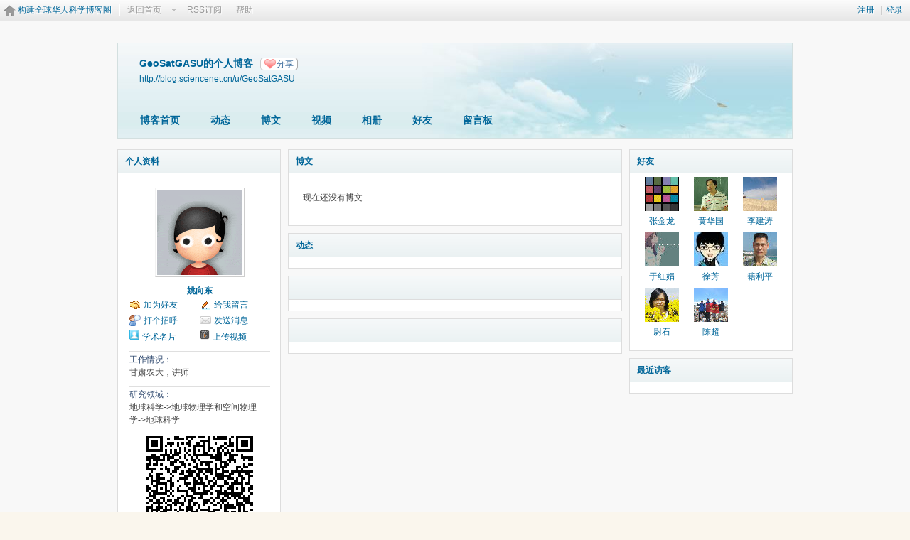

--- FILE ---
content_type: text/html; charset=gbk
request_url: https://wap.sciencenet.cn/home.php?mod=space&uid=3547233
body_size: 6268
content:
<!DOCTYPE html PUBLIC "-//W3C//DTD XHTML 1.0 Transitional//EN" "http://www.w3.org/TR/xhtml1/DTD/xhtml1-transitional.dtd">
<html xmlns="http://www.w3.org/1999/xhtml">
<head>
<meta http-equiv="Content-Type" content="text/html; charset=gbk" />
<title>科学网&mdash;GeoSatGASU的博客 - 姚向东</title>

<meta name="keywords" content="GeoSatGASU的博客" />
<meta name="description" content="GeoSatGASU的博客 ,科学网" />
<meta name="generator" content="Discuz! X3.3" />
<meta name="author" content="Discuz! Team and Comsenz UI Team" />
<meta name="copyright" content="2001-2017 Comsenz Inc." />
<meta name="MSSmartTagsPreventParsing" content="True" />
<meta http-equiv="MSThemeCompatible" content="Yes" />
<base href="https://blog.sciencenet.cn/" /><link rel="stylesheet" type="text/css" href="data/cache/style_1_common.css?kG3" /><link rel="stylesheet" type="text/css" href="data/cache/style_1_home_space.css?kG3" /><link rel="stylesheet" id="css_extstyle" type="text/css" href="./template/default/style/t1/style.css" /><script type="text/javascript">var STYLEID = '1', STATICURL = 'static/', IMGDIR = 'static/image/common', VERHASH = 'kG3', charset = 'gbk', discuz_uid = '0', cookiepre = 'WUAe_5e15_', cookiedomain = 'sciencenet.cn', cookiepath = '/', showusercard = '1', attackevasive = '0', disallowfloat = 'newthread', creditnotice = '', defaultstyle = './template/default/style/t1', REPORTURL = 'aHR0cDovL3dhcC5zY2llbmNlbmV0LmNuL2hvbWUucGhwP21vZD1zcGFjZSZ1aWQ9MzU0NzIzMw==', SITEURL = 'https://wap.sciencenet.cn/', JSPATH = 'static/js/', CSSPATH = 'data/cache/style_', DYNAMICURL = '';</script>
    <script src="static/blog/js/jquery-1.8.3.min.js" type="text/javascript"></script>
<script src="static/js/common.js?kG3" type="text/javascript"></script>
<script src="static/js/home.js?kG3" type="text/javascript"></script>
<link rel="stylesheet" type="text/css" href="data/cache/style_1_css_space.css?kG3" />
<link id="style_css" rel="stylesheet" type="text/css" href="static/space/t1/style.css?kG3">
<style id="diy_style"></style>
    <script type="text/javascript">
/*
function operate()
{
setTimeout("disappeare()",10000);
}
function disappeare(){
document.getElementById('tishi').style.display = "none";
}
operate();
*/
</script>
</head>

<body id="space" onkeydown="if(event.keyCode==27) return false;"><!--onLoad="viewpage(1, )"-->
<div id="append_parent"></div>
<div id="ajaxwaitid"></div>


<div class="topnav cl">
<p class="y navinf">
<a href="member.php?mod=register">注册</a>
<span class="pipe">|</span><a href="member.php?mod=logging&amp;action=login" onClick="showWindow('login', this.href);hideWindow('register');">登录</a>
</p>
<ul class="cl">
<li class="navlogo"><a href="http://blog.sciencenet.cn/blog.php" title="构建全球华人科学博客圈">构建全球华人科学博客圈</a></li>
<!--返回首页-->
<li><span id="navs" class="xg1 showmenu" onMouseOver="showMenu(this.id);"><a href="http://www.sciencenet.cn/">返回首页</a></span></li>
<!--<li><span id="wbnavs" class="xg1"><a href="http://blog.sciencenet.cn/home.php?mod=follow">微博</a></span></li>-->
<li><span id="navs" class="xg1"><a  target="_blank" href="https://wap.sciencenet.cn/rss.php?uid=3547233">RSS订阅</a></span></li>
<li><span id="navs" class="xg1"><a href="http://blog.sciencenet.cn/misc.php?mod=faq">帮助</a></span></li>
</ul>
</div>

<div id="hd" class="wp cl">

<h2 id="spaceinfoshow">            <!--个人博客名称-->
<strong id="spacename" class="mbn" 	 >
GeoSatGASU的个人博客<a class="oshr xs1 xw0" onClick="showWindow(this.id, this.href, 'get', 0);" id="share_space" href="home.php?mod=spacecp&amp;ac=share&amp;type=space&amp;id=3547233">分享</a></strong>
<a id="domainurl" href="http://blog.sciencenet.cn/u/GeoSatGASU" onClick="javascript:setCopy('http://blog.sciencenet.cn/u/GeoSatGASU', '博客地址复制成功');return false;" class="xs0 xw0">http://blog.sciencenet.cn/u/GeoSatGASU</a> <span id="spacedescription" class="xs1 xw0 mtn" ></span>
</h2>
<div id="nv">
<ul class="perCenter">
<li><a href="https://wap.sciencenet.cn/home.php?mod=space&amp;uid=3547233">博客首页</a></li>
<li><a href="https://wap.sciencenet.cn/home.php?mod=space&amp;uid=3547233&amp;do=home&amp;view=me&amp;from=space">动态</a></li>
<!--add by 7u5-->
<!--<li><a href="https://wap.sciencenet.cn/home.php?mod=space&amp;uid=3547233&amp;do=doing&amp;view=me&amp;from=space">记录</a></li>-->

                <!--li><a href="https://wap.sciencenet.cn/home.php?mod=follow&amp;uid=3547233&amp;do=view">微博</a></li-->

<li><a href="https://wap.sciencenet.cn/home.php?mod=space&amp;uid=3547233&amp;do=blog&amp;view=me&amp;from=space">博文</a></li>
<li><a href="https://wap.sciencenet.cn/home.php?mod=space&amp;uid=3547233&amp;do=video&amp;view=view&amp;from=space">视频</a></li>
<li><a href="https://wap.sciencenet.cn/home.php?mod=space&amp;uid=3547233&amp;do=album&amp;view=me&amp;from=space">相册</a></li>
<!--li><a href="https://wap.sciencenet.cn/home.php?mod=space&amp;uid=3547233&amp;do=thread&amp;view=me&amp;from=space">主题</a></li-->
<!--li><a href="https://wap.sciencenet.cn/home.php?mod=space&amp;uid=3547233&amp;do=share&amp;view=me&amp;from=space">分享</a></li-->
<li><a href="https://wap.sciencenet.cn/home.php?mod=space&amp;uid=3547233&amp;do=friend&amp;view=me&amp;from=space">好友</a></li>
<li><a href="https://wap.sciencenet.cn/home.php?mod=space&amp;uid=3547233&amp;do=wall">留言板</a></li>
                <!--设置只有管理员能看到个人资料页-->
                <!--                <li style="display:none">&lt;!&ndash;&ndash;&gt;<a id="academic" href="javascript:;" onClick="showWindow(this.id, 'broadcast.php?op=academic&uid=3547233&username=GeoSatGASU', 'get', -1);return false;">&lt;!&ndash;&ndash;&gt;学术名片</a></li>-->
</ul>
</div>
</div>

<div class="p_pop h_pop" id="mn_userapp_menu" style="display: none"></div>    <ul id="navs_menu" class="p_pop topnav_pop" style="display:none;">                    <li id="mn_N59f6" ><a href="http://www.sciencenet.cn/" hidefocus="true"  >首页</a></li>                    <li id="mn_N3b56" ><a href="http://news.sciencenet.cn/" hidefocus="true"  >新闻</a></li>                    <li id="mn_Nd081" ><a href="http://blog.sciencenet.cn/blog.php" hidefocus="true"  >博客</a></li>                                                                                                    <li id="mn_N968f" ><a href="http://talent.sciencenet.cn/" hidefocus="true"  >人才</a></li>                                        <li id="mn_N9d75" ><a href="http://meeting.sciencenet.cn/" hidefocus="true"  >会议</a></li>                    <li id="mn_N1867" ><a href="http://fund.sciencenet.cn/" hidefocus="true"  >基金</a></li>                                        <li id="mn_Nec23" ><a href="http://paper.sciencenet.cn/" hidefocus="true"  >论文</a></li>                    <li id="mn_Nc1d1" ><a href="http://video.sciencenet.cn/" hidefocus="true"  >视频</a></li>                    <li id="mn_Nffd8" ><a href="http://paper.sciencenet.cn/AInews" hidefocus="true"  >小柯机器人</a></li>                                        <li id="mn_home_13" ><a href="https://wap.sciencenet.cn/home.php?mod=space&do=album" hidefocus="true" title="Album"  >相册<span>Album</span></a></li>                    <li id="mn_N0a2c" ><a href="misc.php?mod=faq" hidefocus="true" title="Help"  >帮助<span>Help</span></a></li>                    </ul>
<!--add by 7u5--><ul id="wbnavs_menu" class="p_pop topnav_pop" style="display:none;">
    <!--<li id="mn_N59f9"><a href="http://weibo.sciencenet.cn" hidefocus="true">微博</a></li>-->
    <li id="mn_N59g9"><a href="http://weibo.sciencenet.cn/?&act=follower" hidefocus="true">粉丝</a></li>
    <li id="mn_N59g9"><a href="http://weibo.sciencenet.cn/?&act=comments" hidefocus="true">评论</a></li>
    <li id="mn_N59g9"><a href="http://weibo.sciencenet.cn/?&act=atme" hidefocus="true">@我</a></li>
    <li id="mn_N59g9"><a href="https://wap.sciencenet.cn/home.php?mod=spacecp&amp;ac=privacy&amp;op=miniblog" hidefocus="true">提醒</a></li></ul>

<ul id="myspace_menu" class="p_pop" style="display:none;">
    <li><a href="https://wap.sciencenet.cn/home.php?mod=space">我的博客</a></li>
</ul>
<style type="text/css">
.ec a .tn {
border: 1px solid #cdcdcd;
float:left;
max-height: 90px;
max-width: 90px;
padding: 2px;
}
.ec .tn {
cursor: pointer;
margin: 10px 10px 0 0;
}
</style>

<div id="ct" class="wp w cl">
<div id="diypage" class="area">
<div id="frame1" class="frame cl" noedit="1">
<div id="frame1_left" style="width:240px" class="z column">
<div id="profile" class="block move-span">
<div class="blocktitle title"><span><a href="https://wap.sciencenet.cn/home.php?mod=space&uid=3547233&do=profile&view=me">个人资料</a></span></div><div id="profile_content" class="content"><div id="pcd"><div class="hm"><p><a href="https://wap.sciencenet.cn/home.php?mod=space&uid=3547233" target="__blank"><img src="https://image-attachment.oss-cn-beijing.aliyuncs.com/data/www/html/uc_server/data/avatar/003/54/72/33_avatar_middle.jpg?v=" onerror="this.onerror=null;this.src='https://bbs.sciencenet.cn/uc_server/images/noavatar_middle.gif?v='" /></a></p><h2><a href="https://wap.sciencenet.cn/home.php?mod=space&uid=3547233" target="__blank">姚向东</a></h2></div><ul class="xl xl2 cl ul_list"><li class='ul_add'><a href="https://wap.sciencenet.cn/home.php?mod=spacecp&ac=friend&op=add&uid=3547233&handlekey=addfriendhk_3547233" id="a_friend_li_3547233" onclick="showWindow(this.id, this.href, 'get', 0);">加为好友</a></li><li class='ul_msg'><a href="https://wap.sciencenet.cn/home.php?mod=space&uid=3547233&do=wall">给我留言</a></li><li class='ul_poke'><a href="https://wap.sciencenet.cn/home.php?mod=spacecp&ac=poke&op=send&uid=3547233&handlekey=propokehk_3547233" id="a_poke_3547233" onclick="showWindow(this.id, this.href, 'get', 0);">打个招呼</a></li><li class='ul_pm'><a href="https://wap.sciencenet.cn/home.php?mod=spacecp&ac=pm&op=showmsg&handlekey=showmsg_3547233&touid=3547233&pmid=0&daterange=2" id="a_sendpm_3547233" onclick="showWindow('showMsgBox', this.href, 'get', 0)">发送消息</a></li><li><img src="../../static/image/feed/id.gif" width="14" /><a href="http://id.sciencenet.cn" target="_blank" style="padding-left:4px">学术名片</a></li><li><img src="../../static/image/feed/video.gif" width="14" /><a href="https://wap.sciencenet.cn/home.php?mod=spacecp&ac=uploadv" style="padding-left:4px">上传视频</a></li></ul><ul class="xl cl ul_list" style="border-top:1px solid #DFDFDF; margin-top:10px;"><li class="ul_diy" style="width:98%"><label style="color:#2F496F">工作情况：</label><br />甘肃农大，讲师</li><ul class="xl cl ul_list" style="border-top:1px solid #DFDFDF; border-bottom:1px solid #DFDFDF; margin:10px 0;"><li class="ul_diy" style="width:98%"><label style="color:#2F496F">研究领域：</label><br>地球科学->地球物理学和空间物理学->地球科学</li></ul><script src="/static/js/qrcode.min.js"></script><div style="width:100%; margin:0 auto;text-align:center;"><div id="qrcodeb" align="center"></div><br />扫一扫，分享此博客主页</div> <script> var qrcode = new QRCode('qrcodeb', {text: 'http://blog.sciencenet.cn/home.php?mod=space&uid=3547233', width: 150, height: 150,colorDark : '#000000',colorLight : '#ffffff',correctLevel : QRCode.CorrectLevel.H}); </script></div></div></div>
<div id="album" class="block move-span">
<div class="blocktitle title"><span><a href="https://wap.sciencenet.cn/home.php?mod=space&uid=3547233&do=album&view=me">相册</a></span></div><div id="album_content" class="content"><ul class="ml mla cl"></ul></div></div>
<div id="wall" class="block move-span">
<div class="blocktitle title"><span><a href="https://wap.sciencenet.cn/home.php?mod=space&uid=3547233&do=wall&view=me">留言板</a></span><span class="y xw0"><a href="https://wap.sciencenet.cn/home.php?mod=space&uid=3547233&do=wall">全部</a></span></div><div id="wall_content" class="content"><div class="space_wall_post">
						<form action="home.php?mod=spacecp&ac=comment" id="quickcommentform_3547233" name="quickcommentform_3547233" method="post" autocomplete="off" onsubmit="ajaxpost('quickcommentform_3547233', 'return_commentwall_3547233');doane(event);">
							<div class="pt hm">你需要登录后才可以留言 <a href="member.php?mod=logging&action=login" onclick="showWindow('login', this.href)" class="xi2">登录</a> | <a href="member.php?mod=register" class="xi2">注册</a></div>
							<p class="ptn"><button type="button" onclick="showWindow('login', 'member.php?mod=logging&action=login&guestmessage=yes')" name="commentsubmit_btn" value="true" id="commentsubmit_btn" class="pn"><strong>留言</strong></button></p>
							<input type="hidden" name="handlekey" value="commentwall_3547233" />
							<span id="return_commentwall_3547233"></span>
							<input type="hidden" name="formhash" value="6b734725" />
						</form>
					</div><hr class="da mtm m0"><div class="xld xlda el" id="comment_ul"></div></div></div>
<div id="statistic" class="block move-span">
<div class="blocktitle title"><span>统计信息</span></div><div id="statistic_content" class="content"><div id="pcd"><p class="mbm xw1">已有 <strong class="xi1">5918</strong> 人来访过</p><ul class="xl xl2 cl"><li>积分: <a href="https://wap.sciencenet.cn/home.php?mod=spacecp&ac=credit">51</a></li><li>威望: <a href="https://wap.sciencenet.cn/home.php?mod=spacecp&ac=credit">--</a><li>金币: <a href="https://wap.sciencenet.cn/home.php?mod=spacecp&ac=credit">50</a><li>活跃度: <a href="https://wap.sciencenet.cn/home.php?mod=spacecp&ac=credit">7500</a><li>好友: <a href="https://wap.sciencenet.cn/home.php?mod=space&uid=3547233&do=friend&view=me&from=space">8</a></li><li>主题: <a href="https://wap.sciencenet.cn/home.php?mod=space&uid=3547233&do=thread&view=me&from=space">--</a></li><li>博文: <a href="https://wap.sciencenet.cn/home.php?mod=space&uid=3547233&do=blog&view=me&from=space">--</a></li><li>相册: <a href="https://wap.sciencenet.cn/home.php?mod=space&uid=3547233&do=album&view=me&from=space">--</a></li><li>分享: <a href="https://wap.sciencenet.cn/home.php?mod=space&uid=3547233&do=share&view=me&from=space">--</a></li></ul></div></div></div>
</div>

<div id="frame1_center" style="width:480px" class="z column">
<div id="blog" class="block move-span">
<div class="blocktitle title"><span><a href="https://wap.sciencenet.cn/home.php?mod=space&uid=3547233&do=blog&view=me">博文</a></span></div><div id="blog_content" class="content xld"><p class="emp">现在还没有博文</p></div></div>
<div id="feed" class="block move-span">
<div class="blocktitle title"><span><a href="https://wap.sciencenet.cn/home.php?mod=space&uid=3547233&do=feed&view=me">动态</a></span></div><ul id="feed_content" class="content el"></ul></div>
<div id="share" class="block move-span">
<div class="blocktitle title"><span><a href="https://wap.sciencenet.cn/home.php?mod=space&uid=3547233&do=share&view=me"></a></span></div><div id="share_content" class="content"><ul class="el"></ul></div></div>
<div id="thread" class="block move-span">
<div class="blocktitle title"><span><a href="https://wap.sciencenet.cn/home.php?mod=space&uid=3547233&do=thread&view=me"></a></span></div><div id="thread_content" class="content"></div></div>
</div>

<div id="frame1_right" style="width:240px" class="z column">
<div id="friend" class="block move-span">
<div class="blocktitle title"><span><a href="https://wap.sciencenet.cn/home.php?mod=space&uid=3547233&do=friend&view=me">好友</a></span></div><div id="friend_content" class="content"><ul class="ml mls cl"><li><a href="https://wap.sciencenet.cn/home.php?mod=space&uid=255662" target="_blank"><em class=""></em><img src="https://image-attachment.oss-cn-beijing.aliyuncs.com/data/www/html/uc_server/data/avatar/000/25/56/62_avatar_small.jpg?v=" onerror="this.onerror=null;this.src='https://bbs.sciencenet.cn/uc_server/images/noavatar_small.gif?v='" /></a><p><a href="https://wap.sciencenet.cn/home.php?mod=space&uid=255662" target="_blank">张金龙</a></p></li><li><a href="https://wap.sciencenet.cn/home.php?mod=space&uid=768960" target="_blank"><em class=""></em><img src="https://image-attachment.oss-cn-beijing.aliyuncs.com/data/www/html/uc_server/data/avatar/000/76/89/60_avatar_small.jpg?v=" onerror="this.onerror=null;this.src='https://bbs.sciencenet.cn/uc_server/images/noavatar_small.gif?v='" /></a><p><a href="https://wap.sciencenet.cn/home.php?mod=space&uid=768960" target="_blank">黄华国</a></p></li><li><a href="https://wap.sciencenet.cn/home.php?mod=space&uid=3391834" target="_blank"><em class=""></em><img src="https://image-attachment.oss-cn-beijing.aliyuncs.com/data/www/html/uc_server/data/avatar/003/39/18/34_avatar_small.jpg?v=" onerror="this.onerror=null;this.src='https://bbs.sciencenet.cn/uc_server/images/noavatar_small.gif?v='" /></a><p><a href="https://wap.sciencenet.cn/home.php?mod=space&uid=3391834" target="_blank">李建涛</a></p></li><li><a href="https://wap.sciencenet.cn/home.php?mod=space&uid=3379275" target="_blank"><em class=""></em><img src="https://image-attachment.oss-cn-beijing.aliyuncs.com/data/www/html/uc_server/data/avatar/003/37/92/75_avatar_small.jpg?v=" onerror="this.onerror=null;this.src='https://bbs.sciencenet.cn/uc_server/images/noavatar_small.gif?v='" /></a><p><a href="https://wap.sciencenet.cn/home.php?mod=space&uid=3379275" target="_blank">于红娟</a></p></li><li><a href="https://wap.sciencenet.cn/home.php?mod=space&uid=3530069" target="_blank"><em class=""></em><img src="https://image-attachment.oss-cn-beijing.aliyuncs.com/data/www/html/uc_server/data/avatar/003/53/00/69_avatar_small.jpg?v=" onerror="this.onerror=null;this.src='https://bbs.sciencenet.cn/uc_server/images/noavatar_small.gif?v='" /></a><p><a href="https://wap.sciencenet.cn/home.php?mod=space&uid=3530069" target="_blank">徐芳</a></p></li><li><a href="https://wap.sciencenet.cn/home.php?mod=space&uid=255" target="_blank"><em class=""></em><img src="https://image-attachment.oss-cn-beijing.aliyuncs.com/data/www/html/uc_server/data/avatar/000/00/02/55_avatar_small.jpg?v=" onerror="this.onerror=null;this.src='https://bbs.sciencenet.cn/uc_server/images/noavatar_small.gif?v='" /></a><p><a href="https://wap.sciencenet.cn/home.php?mod=space&uid=255" target="_blank">籍利平</a></p></li><li><a href="https://wap.sciencenet.cn/home.php?mod=space&uid=900753" target="_blank"><em class=""></em><img src="https://image-attachment.oss-cn-beijing.aliyuncs.com/data/www/html/uc_server/data/avatar/000/90/07/53_avatar_small.jpg?v=" onerror="this.onerror=null;this.src='https://bbs.sciencenet.cn/uc_server/images/noavatar_small.gif?v='" /></a><p><a href="https://wap.sciencenet.cn/home.php?mod=space&uid=900753" target="_blank">尉石</a></p></li><li><a href="https://wap.sciencenet.cn/home.php?mod=space&uid=858128" target="_blank"><em class=""></em><img src="https://image-attachment.oss-cn-beijing.aliyuncs.com/data/www/html/uc_server/data/avatar/000/85/81/28_avatar_small.jpg?v=" onerror="this.onerror=null;this.src='https://bbs.sciencenet.cn/uc_server/images/noavatar_small.gif?v='" /></a><p><a href="https://wap.sciencenet.cn/home.php?mod=space&uid=858128" target="_blank">陈超</a></p></li></ul></div></div>
<div id="visitor" class="block move-span">
<div class="blocktitle title"><span><a href="https://wap.sciencenet.cn/home.php?mod=space&uid=3547233&do=friend&view=visitor">最近访客</a></span></div><div id="visitor_content" class="content"><ul class="ml mls cl"></ul></div></div>
</div>
</div>
</div>
</div>	</div>
<div id="ft" class="wp cl">
<div id="flk" class="y">
<p>
<a href="https://bbs.sciencenet.cn/archiver/" >Archiver</a><span class="pipe">|</span><a href="http://wap.sciencenet.cn" >手机版</a><span class="pipe">|</span><strong><a href="https://www.sciencenet.cn" target="_blank">科学网</a></strong>
( <a href="https://beian.miit.gov.cn/" target="_blank">京ICP备07017567号-12</a> )<span style="display:none">
<script type="text/javascript">
var _bdhmProtocol = (("https:" == document.location.protocol) ? " https://" : " http://");
document.write(unescape("%3Cscript src='" + _bdhmProtocol + "hm.baidu.com/h.js%3Fcbf293a46e1e62385b889174378635f1' type='text/javascript'%3E%3C/script%3E"));
</script>
</span></p>
<p class="xs0">
GMT+8, 2025-12-21 18:46<span id="debuginfo">
</span>
</p>
</div>
<div id="frt">
<p>Powered by <strong><a href="http://www.sciencenet.cn" target="_blank">ScienceNet.cn</a></strong><em></em></p>
<p class="xs0">Copyright &copy; 2007-<script type="text/javascript">var Date22 = new Date();var year22 = Date22.getFullYear();document.write(year22);</script> <a href="http://www.stimes.cas.cn" target="_blank">中国科学报社</a></p>
</div></div>

<!--move begin by zzx -->
<ul id="usersetup_menu" class="p_pop" style="display:none;">
<li><a href="https://wap.sciencenet.cn/home.php?mod=spacecp&amp;ac=avatar">修改头像</a></li>
<li><a href="https://wap.sciencenet.cn/home.php?mod=spacecp&amp;ac=profile">个人资料</a></li>
<li><a href="https://wap.sciencenet.cn/home.php?mod=spacecp&ac=profile&op=verify">认证</a></li>
<li><a href="https://wap.sciencenet.cn/home.php?mod=spacecp&amp;ac=credit">积分</a></li>
<li><a href="https://wap.sciencenet.cn/home.php?mod=spacecp&amp;ac=usergroup">用户组</a></li>
<li><a href="https://wap.sciencenet.cn/home.php?mod=spacecp&amp;ac=privacy">隐私筛选</a></li>
<li><a href="https://wap.sciencenet.cn/home.php?mod=spacecp&amp;ac=profile&amp;op=password">密码安全</a></li>
 
</ul>
<!--add by 7u5-->
<!--<ul id="weibo_menu" class="p_pop" style="position: absolute; z-index: 301; left: 701.5px; top: 38px; display: none;">-->
<!--<li><a href="http://weibo.sciencenet.cn">发微博</a></li>-->

<!--<li><a href="http://weibo.sciencenet.cn/?m=vote&a=index">投票广场</a></li>-->
<!--<li><a href="http://weibo.sciencenet.cn/?&act=following">关注的人</a></li>-->
<!--<li><a href="http://weibo.sciencenet.cn/?m=find&a=index">查找好友</a></li>-->
<!--<li><a href="http://weibo.sciencenet.cn/?m=find&a=invite">邀请好友</a></li>-->
<!--<ul class="sslct">-->
<!--</ul>-->

<!--<li><a href="http://weibo.sciencenet.cn/?m=setting&a=privacy">私信过滤</a></li>-->
<!--<li><a href="http://weibo.sciencenet.cn/?m=setting&a=blacklist">黑名单</a></li>-->
<!--<li><a href="https://wap.sciencenet.cn//home.php?mod=spacecp&ac=privacy&op=miniblog">微博设置</a></li>-->
<!--<li><a href="http://weibo.sciencenet.cn/?m=setting&a=index">昵称设置</a></li>-->
<!--<li><a href="http://weibo.sciencenet.cn/?m=app&a=weibo">同步设置</a></li>-->
<!--</ul>-->



<ul id="myprompt_menu" class="p_pop" style="position: absolute; z-index: 301; left: 0px; top: 278px; display: none;">
    <!--<li><a href="https://wap.sciencenet.cn/home.php?mod=space&amp;uid=0&amp;do=blog&amp;view=com">查看博客评论   </a></li>-->
    <!--<li><a href="https://wap.sciencenet.cn/home.php?mod=space&amp;do=blog&amp;view=com&amp;order=mycom">查看评论回复   </a></li>-->
    <!--根据评论盖楼功能修改-->
    <li><a href="https://wap.sciencenet.cn/home.php?mod=space&amp;uid=0&amp;do=blog&amp;view=com">我收到的评论/回复   </a></li>
    <li><a href="https://wap.sciencenet.cn/home.php?mod=space&amp;do=blog&amp;view=com&amp;order=mycom">我发表的评论/回复   </a></li>

    <!--<li><a href="http://weibo.sciencenet.cn/?&act=comments">查看微博评论</a></li>-->
    <!--<li><a href="http://weibo.sciencenet.cn/?&act=follower">查看粉丝</a></li>-->
    <!--<li><a href="http://weibo.sciencenet.cn/?&act=at">查看@我</a></li>-->
<!--隐藏微博2018.7.20-->
    <!--<li><a href="https://wap.sciencenet.cn/home.php?mod=follow&amp;uid=0&amp;do=comments">查看微博评论</a></li>-->
    <!--<li><a href="https://wap.sciencenet.cn/home.php?mod=follow&amp;uid=0&amp;do=follower">查看粉丝</a></li>-->
    <li><a href="https://wap.sciencenet.cn/home.php?mod=space&amp;do=notice&amp;view=mypost&amp;type=at">查看@我</a></li>


    <li><a href="https://wap.sciencenet.cn/home.php?mod=space&amp;do=notice&amp;view=interactive">查看其他</a></li>

<!--<li><a onclick="showWindow('showMsgBox', this.href, 'get', 0)">发私信</a></li>
    <li><a href=http://weibo.sciencenet.cn>发微博</a></li
    <li><a href="https://wap.sciencenet.cn/home.php?mod=spacecp&ac=privacy&op=miniblog">微博设置</a></li>>-->
</ul>


<div id="g_upmine_menu" class="g_up" style="display:none;">
<div class="crly">
积分 0, 距离下一级还需  积分
</div>
<div class="mncr"></div>
</div>


<!--move end -->



<script src="home.php?mod=misc&ac=sendmail&rand=1766313990" type="text/javascript"></script>
<div id="scrolltop">
<span hidefocus="true"><a title="返回顶部" onclick="window.scrollTo('0','0')" class="scrolltopa" ><b>返回顶部</b></a></span>
</div>
<script type="text/javascript">_attachEvent(window, 'scroll', function () { showTopLink(); });checkBlind();</script>
			<div id="discuz_tips" style="display:none;"></div>
			<script type="text/javascript">
				var tipsinfo = '|X3.3|0.6||0||0|7|1766313990||2';
			</script>
			<!--<script src="http://discuz.gtimg.cn/cloud/scripts/discuz_tips.js?v=1" type="text/javascript" charset="UTF-8"></script>--></body>
</html>
